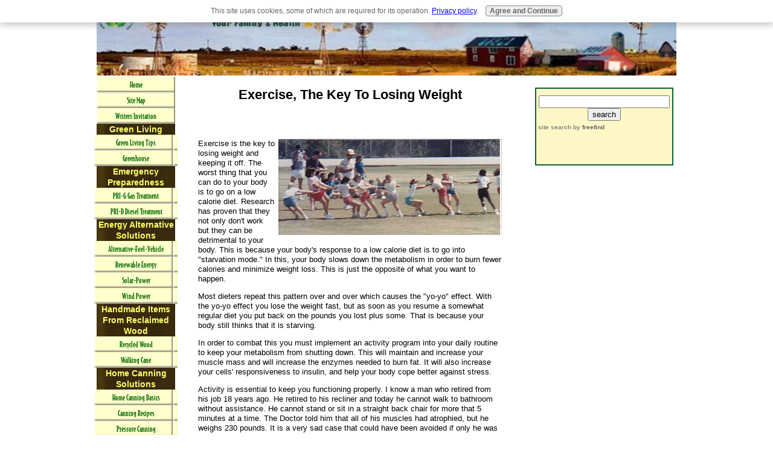

--- FILE ---
content_type: text/html; charset=UTF-8
request_url: https://www.green-living-healthy-home.com/exercise.html
body_size: 7205
content:
<!DOCTYPE HTML>
<html>
<head><meta http-equiv="content-type" content="text/html; charset=UTF-8"><title>Exercise, the key to losing weight</title><meta name="description" content="Exercise is the key to losing weight and keeping it off.   "><link href="/sd/support-files/style.css" rel="stylesheet" type="text/css">
<!-- start: tool_blocks.sbi_html_head -->
<link rel="canonical" href="https://www.green-living-healthy-home.com/exercise.html"/>
<link rel="alternate" type="application/rss+xml" title="RSS" href="https://www.green-living-healthy-home.com/green-living.xml">
<meta property="og:title" content="Exercise, the key to losing weight"/>
<meta property="og:description" content="Exercise is the key to losing weight and keeping it off.   "/>
<meta property="og:type" content="article"/>
<meta property="og:url" content="https://www.green-living-healthy-home.com/exercise.html"/>
<!-- SD -->
<script>var https_page=0</script>
<script src="https://www.green-living-healthy-home.com/sd/support-files/gdprcookie.js.pagespeed.jm.pkndbbCar4.js" async defer></script><!-- end: tool_blocks.sbi_html_head -->
<!-- start: shared_blocks.102543345#end-of-head -->
<!-- end: shared_blocks.102543345#end-of-head -->
<script src="/sd/support-files/fix.js"></script>
<script>FIX.designMode="legacy";FIX.doEndOfHead();</script>
</head>
<body>
<div id="PageWrapper">
<div id="Header">
<div class="Liner">
<!-- start: shared_blocks.102543341#top-of-header -->
<!-- end: shared_blocks.102543341#top-of-header -->
<!-- start: shared_blocks.102543332#bottom-of-header -->
<!-- end: shared_blocks.102543332#bottom-of-header -->
</div><!-- end Liner -->
</div><!-- end Header -->
<div id="ContentWrapper">
<div id="ContentColumn">
<div class="Liner">
<!-- start: shared_blocks.102543329#above-h1 -->
<!-- end: shared_blocks.102543329#above-h1 -->
<h2 style="text-align: center"><b>Exercise, The Key To Losing Weight</b></h2>
<!-- start: shared_blocks.102543349#below-h1 -->
<!-- end: shared_blocks.102543349#below-h1 -->
<p><br clear="all"><br clear="all">
<div class="ImageBlock ImageBlockRight"><img src="https://www.green-living-healthy-home.com/images/rachel_tug_of_war.jpg" width="370" height="159" alt="exercise" title="exercise" data-pin-media="https://www.green-living-healthy-home.com/images/rachel_tug_of_war.jpg" style="width: 370px; height: auto"></div>
<p></p><p>Exercise is the key to losing weight and keeping it off. The worst thing that you can do to your body is to go on a low calorie diet. Research has proven that they not only don't work but they can be detrimental to your body. This is because
your body's response to a low calorie diet is to go into "starvation mode." In this, your body slows down the metabolism in order to burn fewer calories and minimize weight loss.
This is just the opposite of what you want to happen.
</p><p>Most dieters repeat this pattern over and over which causes the "yo-yo" effect. With the yo-yo effect you lose the weight fast, but as soon as you resume a somewhat regular diet you put
back on the pounds you lost plus some. That is because your body still thinks that it is starving.
</p><p>In order to combat this you must implement an activity program into your daily routine to keep your metabolism from shutting down. This will maintain and increase your muscle mass and will increase the enzymes needed to burn fat. It will also increase your cells' responsiveness to insulin, and help your body cope better against stress.
</p><p>Activity is essential to keep you functioning properly. I know a man who retired from his job 18 years ago. He retired
to his recliner and today he cannot walk to bathroom without assistance. He cannot stand or sit in a straight back chair for
more that 5 minutes at a time. The Doctor told him that all of his muscles had atrophied, but he weighs 230 pounds. It is
a very sad case that could have been avoided if only he was more active.
</p><p>
<!-- start: shared_blocks.102543344#below-paragraph-1 -->
<!-- end: shared_blocks.102543344#below-paragraph-1 -->
<div class="ImageBlock ImageBlockRight"><img src="https://www.green-living-healthy-home.com/images/free_walking_beach830285c.jpg" width="212" height="142" alt="exercise" title="exercise" data-pin-media="https://www.green-living-healthy-home.com/images/free_walking_beach830285c.jpg" style="width: 212px; height: auto"></div>
<p><br><br><b>Why Should I Exercise?</b>
</p><p>Exercise will not only help you to lose weight, it will also keep you at your maximum health and relieve stress. When you get frustrated at work, or your family is driving you crazy, go out for a walk. You will be amazed at how much better you feel.
</p><p>
</p><p>
<div class="ImageBlock ImageBlockLeft"><img src="https://www.green-living-healthy-home.com/images/rachel_diving_off_side_of_pool.jpg" width="161" height="301" alt="exercise" title="exercise" data-pin-media="https://www.green-living-healthy-home.com/images/rachel_diving_off_side_of_pool.jpg" style="width: 161px; height: auto"></div>
<p><b>When Should I Exercise?</b>
</p><p>If you can find a specific time of day to be active, it will become part of your daily routine. Plan when to work out, be it in the morning or late afternoon or at lunchtime. It does not matter when you do it, as long as you do it.
</p><p><b>What Is The Best Type Of Exercise?</b>
</p><p>If you are a beginner, walking is your best choice. Begin by taking short walks, 10 or 15 minutes at a time. Then slowly build up to 30-60 minutes a day. Do this for at least 4 days a week. I like to take my CD player and walk to Meatloaf's "Bat Out Of Hell". This is a great soundtrack that really gets me moving. You might prefer something different. But try it with your Walkman or MP3 player. It takes your mind off of the work out, and the time flies.
</p><p><b>How Long Should I Exercise?</b>
</p><p>If losing fat is your objective , then 30-60 minutes per workout is your goal. But start slow and work your way up. Remember the tortoise, slow wins the race. Begin with 10 minute workouts, and work up to your goal. This will prevent injuries, which can foil all of your attempts. As your stamina increases so will your will to work harder. Be careful and don't over do it. You won't lose any more weight by working out for 60 minutes a day instead of 30.
</p><p>
</p><p><b>Other Workouts That You Need</b>
</p><p>In addition to walking, you need to incorporate some sort of aerobic activity into your routine. This type of activity
increases your heart rate and makes you breathe harder. This puts more oxygen into your blood stream which helps you cells work more efficiently.
</p><p>Swimming laps, Aerobics, Dancing, Bike riding, Jogging, and Tennis are all forms of aerobic activity. Start slow and work
up to a full workout. You will feel the difference.
</p><p>
</p><p><b>Putting More Exercise Into Everyday Life</b>
</p><p>If you are serious about starting an exercise routine you need to make a permanent lifestyle change. Try to think of ways
to incorporate activity into your daily routine. The more you move the more calories are burned. Also remember the old
adage <b>"Use It Or Lose It"</b> The longer you remain inactive the more your cells build fat and your muscles atrophy.Once this happens it is almost impossible to regain your previous strength, especially if you are older.
</p><p><b>Some Good Activities To Contemplate</b>
<br>When watching TV, get up during the commercials and move around (dust the bookshelves, do some stretching).
<br>Do your own physical work outside (mow the lawn, wash the car, pull the weeds out of the flower beds).
<br>On family outings make some of the activities walking or some physical effort.
<br>When my husband goes shopping he parks in the far side of the lot and walks to the store.
</p><p><b>Home Equipment</b>
</p><p>Think carefully about what kind of equipment to invest in. A treadmill or stair stepper is always a good choice. It is
always there and can be used when the weather is too bad to go out. You can also watch TV while you work out.
</p><p>
</p><p>A good second choice is a rowing machine. Rowing machines provide a total body workout. Legs, arms, back and abs are all
used to row. Ans there is no strain on your knees or back
</p><p>My third choice is a stationary bike. This item will give you a good aerobic workout without putting too much strain on your knees and back. It will get your heart and lungs working, and get all those great little enzymes into your bloodstream.
</p><p>If you want to weight train, try out a bow-flex machine. Its stress bands will give you a total body workout and help
to build muscle mass.
</p><p><br clear="all"><span style="text-align:right; float:left; width:300px; margin:5px;">
<a target="_top" href="https://www.tkqlhce.com/click-3369329-527534547"><img src="https://www.lduhtrp.net/image-3369329-527534547" width="300" height="250" alt="SelectTech Dumbells" border="0"/></a>
<p>
<br clear="all"><br clear="all"><br clear="all"><br clear="all"><br clear="all">
<div class="ImageBlock ImageBlockRight"><img src="https://www.green-living-healthy-home.com/images/rachel_and_greg_in_atlanta_forest.jpg" width="231" height="206" alt="exercise" title="exercise" data-pin-media="https://www.green-living-healthy-home.com/images/rachel_and_greg_in_atlanta_forest.jpg" style="width: 231px; height: auto"></div>
<p><br><br><B>Motivation</B>
</p><p>Motivation is key to a good work out. Exercise is not easy to incorporate into your lifestyle, but it is essential.
Here are some tips to keep you going strong.
</p><p><br>1. Find someone to work out with. If you have someone waiting for you it will motivate to to go out and do it.
</p><p><br>2. Set Goals! Frequent success keeps you focused and motivated to continue.
</p><p><br>3. Reward yourself. Make the reward contingent on achieving a goal. If your goal is to lose weight, reward yourself after you lose 5 pounds(now you can have that piece of chocolate you have been saving).
</p><p>
</p><p><b>Get Moving</b>
</p><p>Today intelligent people are not asking themselves whether they will start to exercise, they are asking when can I start to exercise. You can and do benefit from a moderate exercise routine. It can be painless and it will benefit you.
</p><p>One of the most common goals of exercise is to lose weight. But exercise also helps all of the systems in your body function properly.
</p><p>So just don't sit there in front of your computer, get up and go take a walk around the block.
</p><p>
</p><p>
<p>
<br clear="all"><p style="text-align: right"></p> <a href="https://www.green-living-healthy-home.com/healthy-diet.html" onclick="return FIX.track(this);">Back to <b>Healthy Diet </b> page from "Exercise"</a> </p><p><p style="text-align: center">
<p><a href="https://www.copyscape.com/" onclick="return FIX.track(this);"></a></a></p>
<!-- start: shared_blocks.102543343#above-socialize-it -->
<!-- end: shared_blocks.102543343#above-socialize-it -->
<!-- start: shared_blocks.102543331#socialize-it -->
<!-- end: shared_blocks.102543331#socialize-it -->
<!-- start: shared_blocks.102543340#below-socialize-it -->
<!-- end: shared_blocks.102543340#below-socialize-it -->
</div><!-- end Liner -->
</div><!-- end ContentColumn -->
</div><!-- end ContentWrapper -->
<div id="NavColumn">
<div class="Liner">
<!-- start: shared_blocks.102543350#top-of-nav-column -->
<!-- end: shared_blocks.102543350#top-of-nav-column -->
<!-- start: shared_blocks.102543346#navigation -->
<!-- start: tool_blocks.navbar --><div class="Navigation"><ul><li class=""><a href="/">Home</a></li><li class=""><a href="/site-map.html">Site Map</a></li><li class=""><a href="/writers-invitation.html">Writers Invitation</a></li><li><h3>Green Living</h3><ul><li class=""><a href="/green-living-tips.html">Green Living Tips</a></li><li class=""><a href="/greenhouse.html">Greenhouse</a></li></ul></li><li><h3>Emergency Preparedness</h3><ul><li class=""><a href="/PRI-G_gas_treatment.html">PRI-G Gas Treatment</a></li><li class=""><a href="/PRI-D_diesel_treatment.html">.PRI-D Diesel Treatment</a></li></ul></li><li><h3>Energy Alternative Solutions</h3><ul><li class=""><a href="/alternative-fuel.html">Alternative-Fuel-Vehicle</a></li><li class=""><a href="/renewable-energy.html">Renewable Energy</a></li><li class=""><a href="/solar-power.html">Solar-Power</a></li><li class=""><a href="/Wind-power.html">Wind Power</a></li></ul></li><li><h3>Handmade Items From Reclaimed Wood</h3><ul><li class=""><a href="/recycled-wood.html">Recycled Wood</a></li><li class=""><a href="/walking-cane.html">Walking Cane</a></li></ul></li><li><h3>Home Canning Solutions</h3><ul><li class=""><a href="/home-canning.html">Home Canning Basics</a></li><li class=""><a href="/home-canning-recipes-ebook.html">Canning Recipes</a></li><li class=""><a href="/home-canning-pressure-canner.html">Pressure Canning</a></li><li class=""><a href="/home-canning-water-bath.html">Water Bath Canning</a></li></ul></li><li><h3>Healthy Living</h3><ul><li class=""><a href="/healthy-diet.html">A Healthy Diet</a></li><li class=""><a href="/exercise.html">Exercise</a></li><li class=""><a href="/diabetic-diets.html">Diabetic Diet</a></li><li class=""><a href="/healthy-cooking-tips.html">Healthy Cooking Tips</a></li><li class=""><a href="/losing-weight.html">Losing Weight</a></li></ul></li><li><h3>Pets</h3><ul></ul></li><li><h3>Water Solutions</h3><ul><li class=""><a href="/water-quality.html">Water Quality</a></li><li class=""><a href="/refrigerator-water-filter.html">Refrigerator Filter</a></li><li class=""><a href="/bath-water-purifier.html">Bath Water Purifier</a></li><li class=""><a href="/reverse-osmosis-system.html">Reverse Osmosis</a></li><li class=""><a href="/showerhead-water-purifier.html">Showerhead Purifier</a></li><li><h3>Shopping carts</h3><ul></ul></li><li class=""><a href="/air-purifier-shopping-cart.html">Air purifier parts</a></li><li class=""><a href="/laundry-pure-replacement-parts.html">Laundy Pure replacement parts</a></li><li class=""><a href="/water-treatment-replacement-parts-shoppingcart.html">Water treatment parts</a></li><li class=""><a href="/springhouse_shoppingcart.html">Springhouse Cart</a></li></ul></li><li><h3>Website Information</h3><ul><li class=""><a href="/about-us.html">About Us</a></li><li class=""><a href="/green-living-blog.html">Green Living Blog</a></li><li class=""><a href="/disclaimer.html">Website Disclaimer</a></li><li class=""><a href="/links.html">Links</a></li></ul></li></ul></div>
<!-- end: tool_blocks.navbar -->
<!-- end: shared_blocks.102543346#navigation -->
<!-- start: shared_blocks.102543351#bottom-of-nav-column -->
<!-- end: shared_blocks.102543351#bottom-of-nav-column -->
</div><!-- end Liner -->
</div><!-- end NavColumn -->
<div id="ExtraColumn">
<div class="Liner">
<!-- start: shared_blocks.102543334#top-extra-default -->
<!-- end: shared_blocks.102543334#top-extra-default -->
<!-- start: shared_blocks.102543348#extra-default-nav -->
<!-- end: shared_blocks.102543348#extra-default-nav -->
<!-- start: shared_blocks.102543398#[Converted RC] Vollara_vitamins2 -->
<div style="width:225px;height:125px;background-color: #FFF8C6; 

</p><p>padding: 10px; border: 2px solid #0B6138;"><Table>
<TR>
<TH><div id="google_translate_element"></div><script>function googleTranslateElementInit(){new google.translate.TranslateElement({pageLanguage:'en'},'google_translate_element');}</script><script src="https://translate.google.com/translate_a/element.js?cb=googleTransl

ateElementInit"></script></TH>
<tr>
<Th><!-- start of freefind search box html --><table cellpadding=0 cellspacing=0 border=0>
<tr>
<td style="font-family: Arial, Helvetica, sans-serif; font-size: 

</p><p>7.5pt;">
<form style="margin:0px; margin-top:4px;" action="https://search.freefind.com/find.html" accept-charset="utf-8" target="_self">
<input type="hidden" name="si" value="87210729">
<input type="hidden" name="pid" value="r">
<input type="hidden" name="n" value="0">
<input type="hidden" name="_charset_" value="">
<input type="hidden" name="bcd" value="÷">
<input type="text" name="query" size="25">
<input type="submit" value="search">
</form>	</td></tr>
<tr>
<td style="text-align:left; font-family: Arial, Helvetica, sans-serif;	font-size: 7.5pt; padding-top:4px;">
<a style="text-decoration:none; color:gray;" href="http://www.freefind.com">site search<a style="text-decoration:none; color:gray;" href="http://www.freefind.com"> by
<span style="color: #606060;">freefind</span>
</td>
</tr>
</table>
<!-- end of freefind search box html -->
</TD></tr></Table>
<p></p
<sitesell_identifier name=RC-Vollara_vitamins2 type=RC sequence=2><br clear="all"><br clear="all"><br clear="all">
<p><br clear="all"><br clear="all">
<p><br clear="all"><br clear="all">
</div><!-- Auto-inserted closing tag because there is an unbalanced DIV tag above! -->
<!-- end: shared_blocks.102543398#[Converted RC] Vollara_vitamins2 -->
<!-- start: shared_blocks.102543337#bottom-extra-default -->
<!-- end: shared_blocks.102543337#bottom-extra-default -->
</div><!-- end Liner-->
</div><!-- end ExtraColumn -->
<div id="Footer">
<div class="Liner">
<!-- start: shared_blocks.102543333#above-bottom-nav -->
<!-- end: shared_blocks.102543333#above-bottom-nav -->
<!-- start: shared_blocks.102543336#bottom-navigation -->
<!-- end: shared_blocks.102543336#bottom-navigation -->
<!-- start: shared_blocks.102543330#below-bottom-nav -->
<!-- end: shared_blocks.102543330#below-bottom-nav -->
<!-- start: shared_blocks.102543335#footer -->
<!-- start: tool_blocks.footer -->
<div class="page_footer_container">
<div class="page_footer_content">
<div class="page_footer_liner" style="white-space:pre-line"><div class="page_footer_text">Copyright 2008-2020 © All Rights Reserved
www.green-living-healthy-home.com
E-mail address: green-living-healthy-home@live.com</div></div>
</div><div class="powered_by_sbi_banner">
<p><a rel="nofollow" href="http://www.sitesell.com/Susan229.html" target="_blank"><img src="[data-uri]" border="0" alt="SBI"></a><br><a href="http://www.sitesell.com/Susan229.html" rel="noopener nofollow" target="_blank"><strong>SBI!</strong></a></p>
</div></div>
<!-- end: tool_blocks.footer -->
<!-- end: shared_blocks.102543335#footer -->
</div><!-- end Liner -->
</div><!-- end Footer -->
</div><!-- end PageWrapper -->
<script>FIX.doEndOfBody();</script>
<!-- start: tool_blocks.sbi_html_body_end -->
<script>var SS_PARAMS={pinterest_enabled:false,googleplus1_on_page:false,socializeit_onpage:false};</script><style>.g-recaptcha{display:inline-block}.recaptcha_wrapper{text-align:center}</style>
<script>if(typeof recaptcha_callbackings!=="undefined"){SS_PARAMS.recaptcha_callbackings=recaptcha_callbackings||[]};</script><script>(function(d,id){if(d.getElementById(id)){return;}var s=d.createElement('script');s.async=true;s.defer=true;s.src="/ssjs/ldr.js";s.id=id;d.getElementsByTagName('head')[0].appendChild(s);})(document,'_ss_ldr_script');</script><!-- end: tool_blocks.sbi_html_body_end -->
<!-- Generated at 08:35:13 14-May-2024 with custom-10-0-3col v90 -->
</body>
</html>
